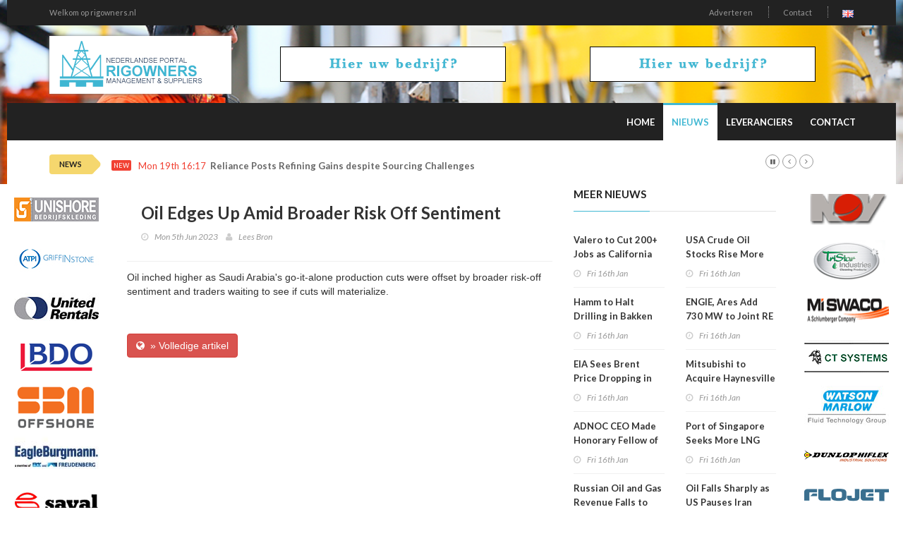

--- FILE ---
content_type: text/html; charset=utf-8
request_url: http://rigowners.nl/nieuwsr/193893/Oil-Edges-Up-Amid-Broader-Risk-Off-Sentiment
body_size: 6220
content:
<!doctype html>
<html lang="nl" class="no-js">
<head>
    <!-- Primary Meta Tags -->
    <title>RigOwners :: Olie, Iro, Oil, olie industrie, offshoreHaven  toeleveranciers, gas industrie olieplatform, noordzeegas, noordzee olie, offhorebedrijven, Offshorehavens, Havens</title>
    <meta charset="UTF-8">
    <meta name="title" content="RigOwners :: Olie, Iro, Oil, olie industrie, offshoreHaven  toeleveranciers, gas industrie olieplatform, noordzeegas, noordzee olie, offhorebedrijven, Offshorehavens, Havens">
    <meta name="description" content="">
    <meta name="keywords" content="">
    <!-- Open Graph / Facebook -->
    <meta property="og:type" content="website">
    <meta property="og:url" content="http://rigowners.nl/nieuwsr/193893/Oil-Edges-Up-Amid-Broader-Risk-Off-Sentiment">
    <meta property="og:title" content="RigOwners :: Olie, Iro, Oil, olie industrie, offshoreHaven  toeleveranciers, gas industrie olieplatform, noordzeegas, noordzee olie, offhorebedrijven, Offshorehavens, Havens">
    <meta property="og:description" content="">
    <meta property="og:image" content="">    <!-- Twitter -->
    <meta property="twitter:card" content="summary_large_image">
    <meta property="twitter:url" content="http://rigowners.nl/nieuwsr/193893/Oil-Edges-Up-Amid-Broader-Risk-Off-Sentiment">
    <meta property="twitter:title" content="RigOwners :: Olie, Iro, Oil, olie industrie, offshoreHaven  toeleveranciers, gas industrie olieplatform, noordzeegas, noordzee olie, offhorebedrijven, Offshorehavens, Havens">
    <meta property="twitter:description" content="">
    <meta property="twitter:image" content="">    <meta name="robots" content="all">
    <meta http-equiv="X-UA-Compatible" content="IE=edge">
    <meta name="viewport" content="width=device-width, initial-scale=1, maximum-scale=3">
    <link rel="canonical" href="http://rigowners.nl/nieuwsr/193893/Oil-Edges-Up-Amid-Broader-Risk-Off-Sentiment">

    <link href='http://fonts.googleapis.com/css?family=Lato:300,400,700,900,400italic' rel='stylesheet' type='text/css'>
    <link href="//maxcdn.bootstrapcdn.com/font-awesome/4.2.0/css/font-awesome.min.css" rel="stylesheet">

    <link rel="stylesheet" type="text/css" href="https://bc.zcdn.nl/themes/w2/css/bundle.min.css" media="screen">
    <link rel="stylesheet" type="text/css" href="https://bc.zcdn.nl/themes/w2/css/style.blue.css" media="screen">
    <link rel="stylesheet" type="text/css" href="https://bc.zcdn.nl/themes/w2/css/custom.css">

			</head>
<body style="background-image:url('https://bc.zcdn.nl/img/headers/hdr-offshore2.png') !important;">
<div id="container">
    <header class="clearfix">
        <nav class="navbar navbar-default navbar-static-top" role="navigation">
            <div class="top-line">
                <div class="container">
                    <div class="row">
                        <div class="col-md-9">
                            <ul class="top-line-list">
                                <li><a href="#">Welkom op rigowners.nl</a></li>
                            </ul>
                        </div>
                        <div class="col-md-3 text-right">
                            <ul class="top-line-list">
								                                <li><a href="/contact#adverteren">Adverteren</a></li>
                                <li><a href="/contact">Contact</a></li>
								<li><a href="http://rigowners.com"><img src="https://bc.zcdn.nl/img/gb.png" alt="EN"></a></li>                            </ul>
                        </div>
                    </div>
                </div>
            </div>
            <div class="list-line-posts">
                <div class="container">

                    <div class="row">
                        <div class="col-md-3">
                            <a href="/"><img alt="RigOwners :: Olie, Iro, Oil, olie industrie, offshoreHaven  toeleveranciers, gas industrie olieplatform, noordzeegas, noordzee olie, offhorebedrijven, Offshorehavens, Havens" src="https://bc.zcdn.nl/img/rigowners.png" class="mainLogo"></a>
                        </div>
                        <div class="col-md-9">
                            <div class="owl-wrapper">
                                <div class="owl-carousel" data-num="2">
									                                        <div class="item list-post">
											<a href="/contact"><img src="https://bc.zcdn.nl/img/top_default_blue.png"></a>                                        </div>
										                                        <div class="item list-post">
											<a href="/contact"><img src="https://bc.zcdn.nl/img/top_default_blue.png"></a>                                        </div>
										                                </div>
                            </div>
                        </div>
                    </div>


                </div>
            </div>
            <div class="nav-list-container">
                <div class="container">
                    <div class="navbar-header">
                        <button type="button" class="navbar-toggle collapsed" data-toggle="collapse" data-target="#bs-example-navbar-collapse-1">
                            <span class="sr-only">Toggle navigation</span>
                            <span class="icon-bar"></span>
                            <span class="icon-bar"></span>
                            <span class="icon-bar"></span>
                        </button>
                        <a href="/" class="navbar-brand visible-xs"><img alt="RigOwners :: Olie, Iro, Oil, olie industrie, offshoreHaven  toeleveranciers, gas industrie olieplatform, noordzeegas, noordzee olie, offhorebedrijven, Offshorehavens, Havens" src="https://bc.zcdn.nl/img/rigowners.png" class="mainLogo"></a>
                    </div>
                    <div class="collapse navbar-collapse" id="bs-example-navbar-collapse-1">

                        <ul class="nav navbar-nav navbar-right">
                            <li><a class="first " href="/">Home</a></li>
                            <li><a class="first active" href="/nieuwsr">Nieuws</a></li>
                            <li><a class=" " href="/leveranciers">Leveranciers</a></li>
							                            <li><a class="" href="/contact">Contact</a></li>
                        </ul>
                    </div>
                    <div class="visible-xs text-center">
						<a href="/contact"><img src="https://bc.zcdn.nl/img/top_default_blue.png"></a>                    </div>
                </div>
            </div>
        </nav>
    </header>
    <section class="heading-news2">
        <div class="container">
            <div class="ticker-news-box">
                <span class="breaking-news">NEWS</span>
                <span class="new-news">New</span>
                <ul id="js-news">
					<li class="news-item"><span class="time-news">Mon 19th 16:17</span> <a href="/nieuwsr/230596/Reliance-Posts-Refining-Gains-despite-Sourcing-Challenges">Reliance Posts Refining Gains despite Sourcing Challenges</a></li><li class="news-item"><span class="time-news">Mon 19th 14:46</span> <a href="/nieuwsr/230592/Var-Energi-Raises-Estimates-for-New-Barents-Sea-Oil-Discovery">Var Energi Raises Estimates for New Barents Sea Oil Discovery</a></li><li class="news-item"><span class="time-news">Mon 19th 13:57</span> <a href="/nieuwsr/230593/Where-Will-the-WTI-Oil-Price-Land-in-2026-and-2027?">Where Will the WTI Oil Price Land in 2026 and 2027?</a></li><li class="news-item"><span class="time-news">Mon 19th 13:46</span> <a href="/nieuwsr/230587/Leviathan-Partners-Approve-Expansion-Project">Leviathan Partners Approve Expansion Project</a></li><li class="news-item"><span class="time-news">Mon 19th 10:18</span> <a href="/nieuwsr/230581/Azerbaijan-Starts-Sending-Gas-to-Austria-Germany-via-TAP-Pipeline">Azerbaijan Starts Sending Gas to Austria, Germany via TAP Pipeline</a></li><li class="news-item"><span class="time-news">Mon 19th 08:52</span> <a href="/nieuwsr/230576/Philippines-Makes-Discovery-Near-Dwindling-Malampaya">Philippines Makes Discovery Near Dwindling Malampaya</a></li><li class="news-item"><span class="time-news">Mon 19th 08:52</span> <a href="/nieuwsr/230577/Enverus-Warns-of-Contrasting-Market-Dynamics-in-2026">Enverus Warns of 'Contrasting Market Dynamics' in 2026</a></li><li class="news-item"><span class="time-news">Sun 18th 12:00</span> <a href="/nieuwsr/230572/Kolibri-Reports-Increased-Flows-at-New-Oklahoma-Wells">Kolibri Reports Increased Flows at New Oklahoma Wells</a></li><li class="news-item"><span class="time-news">Sat 17th 13:00</span> <a href="/nieuwsr/230567/Veteran-Gas-Executive-Leaving-Mercuria">Veteran Gas Executive Leaving Mercuria</a></li><li class="news-item"><span class="time-news">Fri 16th 22:12</span> <a href="/nieuwsr/230564/Crude-Settles-Higher-After-Volatile-Week">Crude Settles Higher After Volatile Week</a></li>                </ul>
            </div>
        </div>
    </section>
    <div class="pull-left side side-left" style="width:140px">
        <div class="content-one">
			<a href="http://www.unishorebedrijfskleding.nl/"><img src="https://bc.zcdn.nl/files/upload/1369921188unishore.png" alt="Unishore Bedrijfskleding" /></a><a href="http://www.atpi.com/instone/nl-nl"><img src="https://bc.zcdn.nl/files/upload/1463074794logo-ATPI griffinstone-RGB.jpg" alt="ATP Instone" /></a><a href="https://www.unitedrentals.com/nl-nl/locaties#benelux"><img src="https://bc.zcdn.nl/files/upload/1673537035Logo UR.jpg" alt="United Rentals" /></a><a href="http://www.bdo.nl/nl/overbdo/vestigingen/den-helder/paginas/bdo-den-helder.aspx"><img src="https://bc.zcdn.nl/files/upload/1371904890BDO.png" alt="BDO" /></a><a href="http://www.sbmoffshore.com"><img src="https://bc.zcdn.nl/files/upload/1391974048sbm.png" alt="SBM Offshore" /></a><a href="https://www.eagleburgmann.nl/"><img src="https://bc.zcdn.nl/files/upload/1637181780Eagle_Burgmann_logo.jpg" alt="Eagle Burgmann" /></a><a href="http://www.saval.nl"><img src="https://bc.zcdn.nl/files/upload/1484746017saval.jpg" alt="Saval BV" /></a><a href="https://www.tente.com/nl-nl/"><img src="https://bc.zcdn.nl/files/upload/1485169831tente-logo.jpg" alt="TENTE NV" /></a>        </div>
        <div class="content-two hidden">
			<a href="http://www.nov.com/"><img src="https://bc.zcdn.nl/files/upload/13688188652013031915031041.png" alt="NOV" /></a><a href="http://www.tristarindustries.net/"><img src="https://bc.zcdn.nl/files/upload/13688188912013031915085895.png" alt="Tristar Industries" /></a><a href="http://www.slb.com/services/miswaco.aspx.nl/"><img src="https://bc.zcdn.nl/files/upload/13688189142013031915263666.png" alt="MiSwaco" /></a><a href="http://www.ctsystems.eu"><img src="https://bc.zcdn.nl/files/upload/1389952942cropped-Logo2a1.png" alt="Ct systemes viking" /></a><a href="http://www.watson-marlow.com/nl-nl/"><img src="https://bc.zcdn.nl/files/upload/1583585557WM_FTG Logo_Trans.jpg" alt="Watson Marlow" /></a><a href="http://www.alfagomma.com/"><img src="https://bc.zcdn.nl/files/upload/1489691220dunlophiflex.png" alt="ALFAGOMMA" /></a><a href="http://www.xyleminc.com/nl"><img src="https://bc.zcdn.nl/files/upload/1443038100xylem_water.gif" alt="Xylem Water Solutions Nederland BV" /></a>        </div>
        <div class="clearfix"></div>
    </div>
    <div class="pull-right side side-right" style="width:140px">
        <div class="content-one">
			<a href="http://www.nov.com/"><img src="https://bc.zcdn.nl/files/upload/13688188652013031915031041.png" alt="NOV" /></a><a href="http://www.tristarindustries.net/"><img src="https://bc.zcdn.nl/files/upload/13688188912013031915085895.png" alt="Tristar Industries" /></a><a href="http://www.slb.com/services/miswaco.aspx.nl/"><img src="https://bc.zcdn.nl/files/upload/13688189142013031915263666.png" alt="MiSwaco" /></a><a href="http://www.ctsystems.eu"><img src="https://bc.zcdn.nl/files/upload/1389952942cropped-Logo2a1.png" alt="Ct systemes viking" /></a><a href="http://www.watson-marlow.com/nl-nl/"><img src="https://bc.zcdn.nl/files/upload/1583585557WM_FTG Logo_Trans.jpg" alt="Watson Marlow" /></a><a href="http://www.alfagomma.com/"><img src="https://bc.zcdn.nl/files/upload/1489691220dunlophiflex.png" alt="ALFAGOMMA" /></a><a href="http://www.xyleminc.com/nl"><img src="https://bc.zcdn.nl/files/upload/1443038100xylem_water.gif" alt="Xylem Water Solutions Nederland BV" /></a>        </div>
        <div class="content-two">
        </div>
        <div class="clearfix"></div>
    </div>
    <div style="margin-left:140px;margin-right:140px; background:#FFF;" id="mainArea">
        <div class="row" style="margin:0;">
            <div class="col-xs-12">
				<div class="col-md-8">
				<div class="block-content">
				<div class="single-post-box">

					<div class="title-post">
						<h1>Oil Edges Up Amid Broader Risk Off Sentiment</h1>
						<ul class="post-tags">
							<li><i class="fa fa-clock-o"></i>Mon 5th Jun 2023</li>
							<li><i class="fa fa-user"></i><a href="https://www.rigzone.com/news/wire/oil_edges_up_amid_broader_risk_off_sentiment-05-jun-2023-172970-article/?rss=true" target="_blank">Lees Bron</a></li>
						</ul>
					</div>

					<div class="post-content">
						Oil inched higher as Saudi Arabia's go-it-alone production cuts were offset by broader risk-off sentiment and traders waiting to see if cuts will materialize.					</div><br>
					<br>
					<a href="https://www.rigzone.com/news/wire/oil_edges_up_amid_broader_risk_off_sentiment-05-jun-2023-172970-article/?rss=true" class="btn btn-danger btn-flat" target="_blank"><i class="fa fa-globe"></i>&nbsp;&nbsp;&raquo; Volledige artikel</a>

				</div>
			</div>
			</div>
<div class="col-md-4">
	<div class="title-section"><h1><span>meer nieuws</span></h1></div>
	<div class="content">
		<div class="row">

						<div class="col-md-6">
				<ul class="list-posts">
					<li><div class="post-content" style="margin:0;"><h2><a href="/nieuwsr/230565/Valero-to-Cut-200-Jobs-as-California-Refinery-Closes">Valero to Cut 200+ Jobs as California Refinery Closes</a></h2><ul class="post-tags"><li><i class="fa fa-clock-o"></i>Fri 16th Jan</li></ul></div></li><li><div class="post-content" style="margin:0;"><h2><a href="/nieuwsr/230558/Hamm-to-Halt-Drilling-in-Bakken-Shale-">Hamm to Halt Drilling in Bakken Shale </a></h2><ul class="post-tags"><li><i class="fa fa-clock-o"></i>Fri 16th Jan</li></ul></div></li><li><div class="post-content" style="margin:0;"><h2><a href="/nieuwsr/230555/EIA-Sees-Brent-Price-Dropping-in-2026-2027">EIA Sees Brent Price Dropping in 2026, 2027</a></h2><ul class="post-tags"><li><i class="fa fa-clock-o"></i>Fri 16th Jan</li></ul></div></li><li><div class="post-content" style="margin:0;"><h2><a href="/nieuwsr/230549/ADNOC-CEO-Made-Honorary-Fellow-of-EI">ADNOC CEO Made Honorary Fellow of EI</a></h2><ul class="post-tags"><li><i class="fa fa-clock-o"></i>Fri 16th Jan</li></ul></div></li><li><div class="post-content" style="margin:0;"><h2><a href="/nieuwsr/230543/Russian-Oil-and-Gas-Revenue-Falls-to-Lowest-in-5-Years">Russian Oil and Gas Revenue Falls to Lowest in 5 Years</a></h2><ul class="post-tags"><li><i class="fa fa-clock-o"></i>Fri 16th Jan</li></ul></div></li><li><div class="post-content" style="margin:0;"><h2><a href="/nieuwsr/230537/Hamm-Says-Oil-Producers-Need-Guarantees-to-Work-in-VEN">Hamm Says Oil Producers Need Guarantees to Work in VEN</a></h2><ul class="post-tags"><li><i class="fa fa-clock-o"></i>Thu 15th Jan</li></ul></div></li><li><div class="post-content" style="margin:0;"><h2><a href="/nieuwsr/230532/Analyst-Explains-Why-Feb-NatGas-Contract-Collapsed-Wednesday">Analyst Explains Why Feb NatGas Contract Collapsed Wednesday</a></h2><ul class="post-tags"><li><i class="fa fa-clock-o"></i>Thu 15th Jan</li></ul></div></li><li><div class="post-content" style="margin:0;"><h2><a href="/nieuwsr/230528/Petrofac-Urges-Creditors-to-Agree-Compromise-to-Clear-CBI-Sale">Petrofac Urges Creditors to Agree 'Compromise' to Clear CBI Sale</a></h2><ul class="post-tags"><li><i class="fa fa-clock-o"></i>Thu 15th Jan</li></ul></div></li><li><div class="post-content" style="margin:0;"><h2><a href="/nieuwsr/230519/Woodside-JERA-Finalize-Winter-LNG-Deal-for-Japan">Woodside, JERA Finalize Winter LNG Deal for Japan</a></h2><ul class="post-tags"><li><i class="fa fa-clock-o"></i>Thu 15th Jan</li></ul></div></li><li><div class="post-content" style="margin:0;"><h2><a href="/nieuwsr/230514/BP-Sees-Up-To-5B-Impairments-Tied-to-Low-Carbon-Assets">BP Sees Up To $5B Impairments Tied to Low Carbon Assets</a></h2><ul class="post-tags"><li><i class="fa fa-clock-o"></i>Thu 15th Jan</li></ul></div></li><li><div class="post-content" style="margin:0;"><h2><a href="/nieuwsr/230505/Oil-Slips-After-Trump-Signals-Iran-De-Escalation">Oil Slips After Trump Signals Iran De-Escalation</a></h2><ul class="post-tags"><li><i class="fa fa-clock-o"></i>Wed 14th Jan</li></ul></div></li><li><div class="post-content" style="margin:0;"><h2><a href="/nieuwsr/230502/GasBuddy-Reveals-2026-USA-Gasoline-Price-Forecast">GasBuddy Reveals 2026 USA Gasoline Price Forecast</a></h2><ul class="post-tags"><li><i class="fa fa-clock-o"></i>Wed 14th Jan</li></ul></div></li><li><div class="post-content" style="margin:0;"><h2><a href="/nieuwsr/230465/DOE-NASA-Advance-Partnership-to-Enable-Nuclear-Power-on-Moon">DOE, NASA Advance Partnership to Enable Nuclear Power on Moon</a></h2><ul class="post-tags"><li><i class="fa fa-clock-o"></i>Wed 14th Jan</li></ul></div></li><li><div class="post-content" style="margin:0;"><h2><a href="/nieuwsr/230461/Norway-Offers-57-New-Production-Licenses-to-19-Companies">Norway Offers 57 New Production Licenses to 19 Companies</a></h2><ul class="post-tags"><li><i class="fa fa-clock-o"></i>Wed 14th Jan</li></ul></div></li><li><div class="post-content" style="margin:0;"><h2><a href="/nieuwsr/230445/China-to-Sustain-Energy-Storage-Leadership-WoodMac-Projects">China to Sustain Energy Storage Leadership, WoodMac Projects</a></h2><ul class="post-tags"><li><i class="fa fa-clock-o"></i>Wed 14th Jan</li></ul></div></li><li><div class="post-content" style="margin:0;"><h2><a href="/nieuwsr/230438/Iran-Releases-Oil-Tanker-Seized-in-2024-">Iran Releases Oil Tanker Seized in 2024 </a></h2><ul class="post-tags"><li><i class="fa fa-clock-o"></i>Tue 13th Jan</li></ul></div></li><li><div class="post-content" style="margin:0;"><h2><a href="/nieuwsr/230434/2-Oil-Tankers-Attacked-Near-Key-CPC-Terminal">2 Oil Tankers Attacked Near Key CPC Terminal</a></h2><ul class="post-tags"><li><i class="fa fa-clock-o"></i>Tue 13th Jan</li></ul></div></li><li><div class="post-content" style="margin:0;"><h2><a href="/nieuwsr/230431/IPAA-Boss-Highlights-Challenging-Price-Environment">IPAA Boss Highlights 'Challenging Price Environment'</a></h2><ul class="post-tags"><li><i class="fa fa-clock-o"></i>Tue 13th Jan</li></ul></div></li><li><div class="post-content" style="margin:0;"><h2><a href="/nieuwsr/230417/Strategists-Forecast-5MM-Barrel-WoW-USA-Crude-Inventory-Build">Strategists Forecast 5MM Barrel WoW USA Crude Inventory Build</a></h2><ul class="post-tags"><li><i class="fa fa-clock-o"></i>Tue 13th Jan</li></ul></div></li><li><div class="post-content" style="margin:0;"><h2><a href="/nieuwsr/230410/Scarborough-FPU-Arrives-in-Australia">Scarborough FPU Arrives in Australia</a></h2><ul class="post-tags"><li><i class="fa fa-clock-o"></i>Tue 13th Jan</li></ul></div></li>				</ul>
			</div>
			<div class="col-md-6">
				<ul class="list-posts">
					<li><div class="post-content" style="margin:0;"><h2><a href="/nieuwsr/230562/USA-Crude-Oil-Stocks-Rise-More-Than-3MM-Barrels-WoW">USA Crude Oil Stocks Rise More Than 3MM Barrels WoW</a></h2><ul class="post-tags"><li><i class="fa fa-clock-o"></i>Fri 16th Jan</li></ul></div></li><li><div class="post-content" style="margin:0;"><h2><a href="/nieuwsr/230559/ENGIE-Ares-Add-730-MW-to-Joint-RE-Portfolio-in-US">ENGIE, Ares Add 730 MW to Joint RE Portfolio in US</a></h2><ul class="post-tags"><li><i class="fa fa-clock-o"></i>Fri 16th Jan</li></ul></div></li><li><div class="post-content" style="margin:0;"><h2><a href="/nieuwsr/230556/Mitsubishi-to-Acquire-Haynesville-Shale-Assets-for-5.2B">Mitsubishi to Acquire Haynesville Shale Assets for $5.2B</a></h2><ul class="post-tags"><li><i class="fa fa-clock-o"></i>Fri 16th Jan</li></ul></div></li><li><div class="post-content" style="margin:0;"><h2><a href="/nieuwsr/230546/Port-of-Singapore-Seeks-More-LNG-Fuel-Suppliers">Port of Singapore Seeks More LNG Fuel Suppliers</a></h2><ul class="post-tags"><li><i class="fa fa-clock-o"></i>Fri 16th Jan</li></ul></div></li><li><div class="post-content" style="margin:0;"><h2><a href="/nieuwsr/230539/Oil-Falls-Sharply-as-US-Pauses-Iran-Action">Oil Falls Sharply as US Pauses Iran Action</a></h2><ul class="post-tags"><li><i class="fa fa-clock-o"></i>Thu 15th Jan</li></ul></div></li><li><div class="post-content" style="margin:0;"><h2><a href="/nieuwsr/230536/Chapo-Sees-Total-LNG-Project-Restart-Within-Weeks">Chapo Sees Total LNG Project Restart Within Weeks</a></h2><ul class="post-tags"><li><i class="fa fa-clock-o"></i>Thu 15th Jan</li></ul></div></li><li><div class="post-content" style="margin:0;"><h2><a href="/nieuwsr/230533/ENAP-Secures-Deal-to-Use-Oxiquim-Terminal">ENAP Secures Deal to Use Oxiquim Terminal</a></h2><ul class="post-tags"><li><i class="fa fa-clock-o"></i>Thu 15th Jan</li></ul></div></li><li><div class="post-content" style="margin:0;"><h2><a href="/nieuwsr/230529/Oil-Prices-Retreat-After-5-Session-Rebound">Oil Prices Retreat After 5 Session Rebound</a></h2><ul class="post-tags"><li><i class="fa fa-clock-o"></i>Thu 15th Jan</li></ul></div></li><li><div class="post-content" style="margin:0;"><h2><a href="/nieuwsr/230520/OEUK-Highlights-Key-to-Delivering-North-Sea-Future-Plan">OEUK Highlights 'Key to Delivering North Sea Future Plan'</a></h2><ul class="post-tags"><li><i class="fa fa-clock-o"></i>Thu 15th Jan</li></ul></div></li><li><div class="post-content" style="margin:0;"><h2><a href="/nieuwsr/230510/MidOcean-Energy-in-Talks-to-Join-Argentina-LNG">MidOcean Energy in Talks to Join Argentina LNG</a></h2><ul class="post-tags"><li><i class="fa fa-clock-o"></i>Thu 15th Jan</li></ul></div></li><li><div class="post-content" style="margin:0;"><h2><a href="/nieuwsr/230504/Shell-Exxon-Pull-Planned-North-Sea-Gas-Sale-To-Viaro">Shell, Exxon Pull Planned North Sea Gas Sale To Viaro</a></h2><ul class="post-tags"><li><i class="fa fa-clock-o"></i>Wed 14th Jan</li></ul></div></li><li><div class="post-content" style="margin:0;"><h2><a href="/nieuwsr/230503/Record-Offshore-Wind-Auction-Boosts-UK-Hopes-for-2030-Goal">Record Offshore Wind Auction Boosts UK Hopes for 2030 Goal</a></h2><ul class="post-tags"><li><i class="fa fa-clock-o"></i>Wed 14th Jan</li></ul></div></li><li><div class="post-content" style="margin:0;"><h2><a href="/nieuwsr/230466/Texas-Upstream-Employment-Job-Postings-Drop">Texas Upstream Employment, Job Postings Drop</a></h2><ul class="post-tags"><li><i class="fa fa-clock-o"></i>Wed 14th Jan</li></ul></div></li><li><div class="post-content" style="margin:0;"><h2><a href="/nieuwsr/230447/Uniper-Approves-219-MWp-Solar-Projects-in-Poland">Uniper Approves 219 MWp Solar Projects in Poland</a></h2><ul class="post-tags"><li><i class="fa fa-clock-o"></i>Wed 14th Jan</li></ul></div></li><li><div class="post-content" style="margin:0;"><h2><a href="/nieuwsr/230441/Oil-Surges-as-Iran-Tensions-Fuel-Supply-Risk">Oil Surges as Iran Tensions Fuel Supply Risk</a></h2><ul class="post-tags"><li><i class="fa fa-clock-o"></i>Tue 13th Jan</li></ul></div></li><li><div class="post-content" style="margin:0;"><h2><a href="/nieuwsr/230433/Analyst-Reveals-What-Spurred-Mondays-Gas-Price-Recovery">Analyst Reveals What Spurred Monday's Gas Price Recovery</a></h2><ul class="post-tags"><li><i class="fa fa-clock-o"></i>Tue 13th Jan</li></ul></div></li><li><div class="post-content" style="margin:0;"><h2><a href="/nieuwsr/230430/USA-Compression-Seals-Acquisition-of-J-W-Power">USA Compression Seals Acquisition of J-W Power</a></h2><ul class="post-tags"><li><i class="fa fa-clock-o"></i>Tue 13th Jan</li></ul></div></li><li><div class="post-content" style="margin:0;"><h2><a href="/nieuwsr/230421/Masdar-Secures-First-Power-Offtake-for-500-MW-Angolan-Portfolio">Masdar Secures First Power Offtake for 500 MW Angolan Portfolio</a></h2><ul class="post-tags"><li><i class="fa fa-clock-o"></i>Tue 13th Jan</li></ul></div></li><li><div class="post-content" style="margin:0;"><h2><a href="/nieuwsr/230418/Uniper-Places-Long-Term-Order-for-Indian-Green-Ammonia">Uniper Places Long-Term Order for Indian Green Ammonia</a></h2><ul class="post-tags"><li><i class="fa fa-clock-o"></i>Tue 13th Jan</li></ul></div></li><li><div class="post-content" style="margin:0;"><h2><a href="/nieuwsr/230409/Trading-Giants-Seek-Big-Asia-Buyers-for-Venezuelan-Oil">Trading Giants Seek Big Asia Buyers for Venezuelan Oil</a></h2><ul class="post-tags"><li><i class="fa fa-clock-o"></i>Tue 13th Jan</li></ul></div></li>				</ul>
			</div>
		</div>
	</div>
</div>	            </div>
        </div>
    </div>
    <div class="clearfix"><br></div>
</div>

<footer>
    <div class="container">
        <div class="footer-last-line">
            <div class="row">
                <div class="col-xs-3">
                    <p></p>
                </div>
                <div class="col-xs-9">
                    <nav class="footer-nav">
                        <ul>
                            <li><span>Onderdeel van:</span> <a href="http://www.brancheconnect.nl/">BrancheConnect</a> &amp; <a href="http://www.demeernmultimedia.nl/">De Meern Multimedia</a></li>
                            <li><span>Code &amp; Hosted by:</span> <a href="https://vdvo.nl">VDVO</a></li>
                            <li><a href="/contact">Contact</a></li>
                        </ul>
                    </nav>
                </div>
            </div>
        </div>
    </div>
</footer>

<script type="text/javascript" src="https://bc.zcdn.nl/themes/w2/js/bundle.min.js"></script>
<script type="text/javascript" src="https://bc.zcdn.nl/themes/w2/js/script.js"></script>
<script type="text/javascript" src="https://bc.zcdn.nl/themes/w2/js/site.js"></script>
<script type="text/javascript">
    function checkPageWdith() {
        if ($(document).innerWidth() < 600) {

            $("#mainArea").css('margin-left', '70px');
            $("#mainArea").css('margin-right', '0px');

            $(".side-left").css('width', '70px');
            $(".side-right").addClass('hidden');

            $(".side-left .content-two").removeClass('hidden');

        } else {
            $("#mainArea").css('margin-left', '140px');
            $("#mainArea").css('margin-right', '140px');

            $(".side").css('width', '140px');
            $(".side").removeClass('hidden');

            $(".side-left .content-two").addClass('hidden');
        }
    }

    $(window).resize(function () {
        checkPageWdith();
    });
    $(document).ready(function () {
        checkPageWdith();
    });
</script>
</body>
</html>